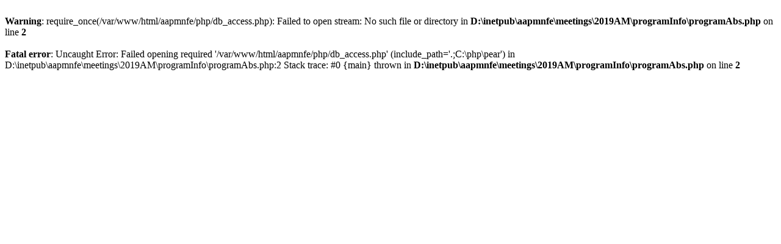

--- FILE ---
content_type: text/html; charset=UTF-8
request_url: https://w3.aapm.org/meetings/2019AM/programInfo/programAbs.php?&shid%5B%5D=1447&sid=8005&aid=45047
body_size: 283
content:
<br />
<b>Warning</b>:  require_once(/var/www/html/aapmnfe/php/db_access.php): Failed to open stream: No such file or directory in <b>D:\inetpub\aapmnfe\meetings\2019AM\programInfo\programAbs.php</b> on line <b>2</b><br />
<br />
<b>Fatal error</b>:  Uncaught Error: Failed opening required '/var/www/html/aapmnfe/php/db_access.php' (include_path='.;C:\php\pear') in D:\inetpub\aapmnfe\meetings\2019AM\programInfo\programAbs.php:2
Stack trace:
#0 {main}
  thrown in <b>D:\inetpub\aapmnfe\meetings\2019AM\programInfo\programAbs.php</b> on line <b>2</b><br />
